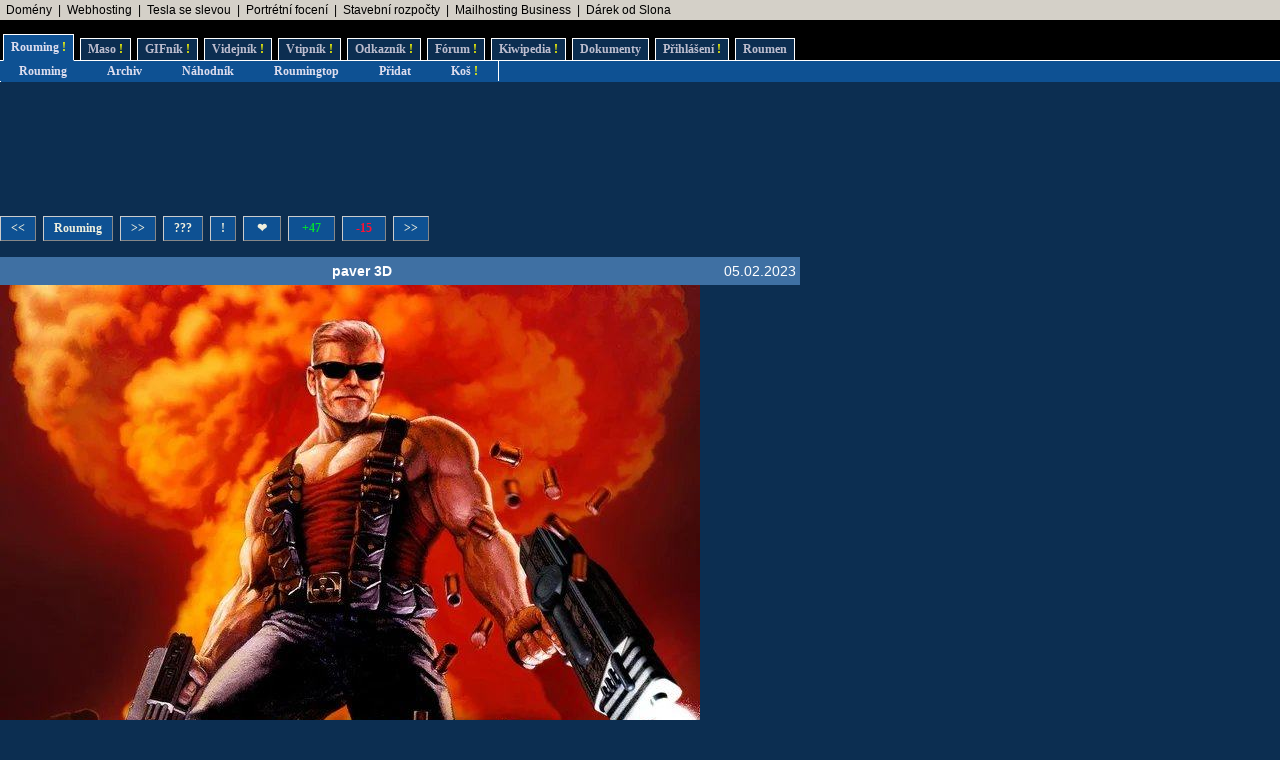

--- FILE ---
content_type: text/html; charset=UTF-8
request_url: https://www.rouming.cz/roumingShow.php?file=paver_3D.jpg
body_size: 6219
content:
<!DOCTYPE html PUBLIC "-//W3C//DTD XHTML 1.0 Transitional//EN" "https://www.w3.org/TR/xhtml1/DTD/xhtml1-transitional.dtd">
<html xmlns="https://www.w3.org/1999/xhtml" xml:lang="cs" lang="cs">
<head>
<meta name="viewport" content="width=device-width, initial-scale=1"/>
<meta http-equiv="Content-Type" content="text/html; charset=utf-8"/>
<meta http-equiv="Content-language" content="cs" />
<meta name="description" content="Roumenův Rouming server plný zábavných a zajímavých obrázků, videí, odkazů a vtipů. Materiál pro hodiny a hodiny online zábavy a legrace."/>
<meta name="keywords" content="humor, obrázky, foto, fotky, video, sranda, legrace, videoklipy, hry, on-line, online, Roumen, Rouming"/>
<meta name="theme-color" content="#0c2e51"/>
<meta name="title" content="Roumenův Rouming - Zábavné a zajímavé obrázky - paver 3D"/>
<link rel="image_src" href="https://www.rouming.cz/roumingThumbnailer.php?file=paver_3D.jpg"/>
<title>Roumenův Rouming - Zábavné a zajímavé obrázky - paver&nbsp;3D</title>
<meta property="og:title" content="paver&nbsp;3D" />
<link rel="shortcut icon" href="/images/favicon.ico"/>
<link href="https://www.rouming.cz/roumingRSS.php" rel="alternate" type="application/rss+xml" title="Rouming RSS"/>
<link href="https://www.rouming.cz/roumingPiclensRSS.php" rel="alternate" type="application/rss+xml" title="" id="gallery" />
<link href="/style/roumingNew6.css" rel="stylesheet" type="text/css"/>
</head>
<body class="roumingBody" link="#22ffff" alink="#55ffff" vlink="#ccffff">
<!--lista-->
<table align="center" cellspacing="0" width="100%" class="roumingLista">
 <tbody>
  <tr>
   <td align="left">&nbsp;
<a target="_blank" title="WEDOS hosting - domény" onmousedown="this.href='https://www.rouming.cz/roumingRedirector.php?type=lista&amp;dest=63'; return true;" href="https://www.wedos.cz/domeny?ap=66139" rel="nofollow" class="roumingListaLink">Domény</a>
 &nbsp;|&nbsp; <a target="_blank" title="Profesionální webhosting, bezkonkurenční VPS." onmousedown="this.href='https://www.rouming.cz/roumingRedirector.php?type=lista&amp;dest=32'; return true;" href="https://www.wedos.cz/webhosting?ap=66139" rel="nofollow" class="roumingListaLink">Webhosting</a>
 &nbsp;|&nbsp; <a target="_blank" title="Využijte slevu 11 500 Kč na nový vůz Tesla!" onmousedown="this.href='https://www.rouming.cz/roumingRedirector.php?type=lista&amp;dest=82'; return true;" href="https://tesla.com/cs_cz/referral/roman798595" rel="nofollow" class="roumingListaLink">Tesla se slevou</a>
 &nbsp;|&nbsp; <a target="_blank" title="Minimalistické portrétní rodinné a párové focení. Přirozeně a opravdově." onmousedown="this.href='https://www.rouming.cz/roumingRedirector.php?type=lista&amp;dest=84'; return true;" href="https://www.mini-foto-sessions.cz/" rel="nofollow" class="roumingListaLink">Portrétní focení</a>
 &nbsp;|&nbsp; <a target="_blank" title="-" onmousedown="this.href='https://www.rouming.cz/roumingRedirector.php?type=lista&amp;dest=86'; return true;" href="https://www.karelpojer.cz/" rel="nofollow" class="roumingListaLink">Stavební rozpočty</a>
 &nbsp;|&nbsp; <a target="_blank" title="1 TB prostoru zajistí téměř neomezený business mailhosting bez starostí" onmousedown="this.href='https://www.rouming.cz/roumingRedirector.php?type=lista&amp;dest=85'; return true;" href="https://vedos.cz/mailhosting/?ap=D8FKnn" rel="nofollow" class="roumingListaLink">Mailhosting Business</a>
 &nbsp;|&nbsp; <a target="_blank" title="Dobrý dárek ji rozesměje. Skvělý dárek ji rozechvěje!" onmousedown="this.href='https://www.rouming.cz/roumingRedirector.php?type=lista&amp;dest=83'; return true;" href="https://www.ruzovyslon.cz/?a_box=54321" rel="nofollow" class="roumingListaLink">Dárek od Slona</a>
   </td>
  </tr>
 </tbody>
</table>
<!--/lista-->
<div class="roumingMenu nomobile">
<ul>
 <li class="active" title="Roumenizované soubory"><a href="https://www.rouming.cz/">Rouming<span class="yellow">&nbsp;!</span></a></li>
 <li class="normal" title="Masité soubory"><a href="https://www.roumenovomaso.cz/">Maso<span class="yellow">&nbsp;!</span></a></li>
 <li class="normal" title="Zábavné animované GIFy"><a href="roumingGIF.php">GIFník<span class="yellow">&nbsp;!</span></a></li>
 <li class="normal" title="Zajímavá videa z Youtube"><a href="roumingVideo.php">Videjník<span class="yellow">&nbsp;!</span></a></li>
 <li class="normal" title="Vtipy a jiný psaný humor"><a href="roumingJokes.php">Vtipník<span class="yellow">&nbsp;!</span></a></li>
 <li class="normal" title="Zajímavé odkazy"><a href="roumingLinks.php">Odkazník<span class="yellow">&nbsp;!</span></a></li>
 <li class="normal" title="Pokec s ostatními"><a href="roumingForum.php">Fórum<span class="yellow">&nbsp;!</span></a></li>
 <li class="normal" title="Knowledge base Roumingu"><a href="roumingKiwi.php">Kiwipedia<span class="yellow">&nbsp;!</span></a></li>
 <li class="normal" title="Dokumenty Roumingu"><a href="roumingRules.php">Dokumenty</a></li>
 <li class="normal" title="Přihlášení uživatele"><a href="roumingUserLogin.php">Přihlášení<span class="yellow">&nbsp;!</span></a></li>
 <li class="normal" title="Kdo jsem?"><a href="https://www.roumen.cz">Roumen</a></li>
</ul>
</div>

<div class="roumingMenu mobile">
<ul>
 <li class="active" title="Roumenizované soubory"><a href="https://www.rouming.cz/">Rouming<span class="yellow">&nbsp;!</span></a></li>
 <li class="normal" title="Masité soubory"><a href="https://www.roumenovomaso.cz/">Maso<span class="yellow">&nbsp;!</span></a></li>
 <li class="normal" title="Zajímavá videa z Youtube"><a href="roumingVideo.php">Videa<span class="yellow">&nbsp;!</span></a></li>
 <li class="normal" title="Zábavné animované GIFy"><a href="roumingGIF.php">GIFy<span class="yellow">&nbsp;!</span></a></li>
 <li class="normal" title="Vtipy a jiný psaný humor"><a href="roumingJokes.php">Vtipy<span class="yellow">&nbsp;!</span></a></li>
 <li class="normal" title="Pokec s ostatními"><a href="roumingForum.php">Fórum<span class="yellow">&nbsp;!</span></a></li>
 <li class="normal" title="Knowledge base Roumingu"><a href="roumingKiwi.php">Kiwi<span class="yellow">&nbsp;!</span></a></li>
 <li class="normal" title="Dokumenty Roumingu"><a href="roumingRules.php">...</a></li>
 <li class="normal" title="Přihlášení uživatele"><a href="roumingUserLogin.php">Login<span class="yellow">&nbsp;!</span></a></li>
</ul>
</div>


<div class="roumingSubMenu">
<ul>
 <li title="Roumenizované soubory"><a href="https://www.rouming.cz/">Rouming</a></li>
 <li title="Archiv souborů"><a href="roumingArchive.php">Archiv</a></li>
 <li title="Náhodné procházení obrázků"><a href="roumingSurvey.php">Náhodník</a></li>
 <li title="Výběr nejlepších obrázků z Roumingu"><a href="roumingListTop.php">Roumingtop</a></li>
 <li title="Přidat nové soubory"><a href="roumingAdd.php">Přidat</a></li>
 <li title="Vyhozené soubory"><a href="roumingTrash.php">Koš<span class="yellow">&nbsp;!</span></a></li>
 <li></li>
</ul>
</div>
<div class="roumingList">
<script language="JavaScript" type="text/javascript" defer>
  function arrowHandler(e) {
    if (!e.altKey && !e.ctrlKey && !e.metaKey && !e.shiftKey) {
      let button = null;
      switch (e.key) {
        case "ArrowLeft":
          button = document.getElementById('leftImage');
          break;
        case "ArrowRight":
          button = document.getElementById('rightImage');
          break;
      }
      if (button) {
        e.preventDefault();
        location.assign(button.href);
      }
    }
  };
  setTimeout(function() {
    window.addEventListener('keydown', arrowHandler, {capture: true, passive: false});
  }, 250)
</script>
<br/>
<!--full (1)-->
<!---1-->
<script async src="//pagead2.googlesyndication.com/pagead/js/adsbygoogle.js"></script>
<!-- Leader -->
<ins class="adsbygoogle"
     style="display:inline-block;width:728px;height:90px"
     data-ad-client="ca-pub-9142688758225122"
     data-ad-slot="8341626099"></ins>
<script>
(adsbygoogle = window.adsbygoogle || []).push({});
</script>
<br/><br/>
<div class="wrapper">
  <div class="middle mw800">
    <div class="control">
       <div style="height:7px">&nbsp;</div>
 <span class="roumingButton"><a href="?file=Dont-question-it.jpg" id="leftImage" title="Novější obrázek">&lt;&lt;</a></span>
 <span class="roumingButton"><a href="https://www.rouming.cz/" title="Zpět na Roumenův Rouming">Rouming</a></span>
 <span class="roumingButton"><a href="?file=balon_down.jpg" id="rightImage" title="Starší obrázek">&gt;&gt;</a></span>
 <span class="roumingButton nomobile"><a href="?file=delicious_nuke.jpg" title="Zobrazit náhodně jiný obrázek">???</a></span>
 <span class="roumingButton nomobile"><a href="javascript:void(0)" onclick="javascript:window.open('https://www.rouming.cz/roumingReporter.php?file=paver_3D.jpg','r','width=520,height=200');" title="Nahlásit problém s obrázkem">!</a></span>
 <span class="roumingButton nomobile"><a href="roumingLike.php?type=1&amp;id=paver_3D.jpg&amp;fav=1" title="Přidat obrázek do oblíbených">&nbsp;&#10084;&nbsp;</a></span>
 <span class="roumingButton"><a href="roumingLike.php?type=1&amp;id=paver_3D.jpg" title="Tento obrázek se mi líbí"><font color="#0d3">&nbsp;+47&nbsp;</font></a></span>
 <span class="roumingButton"><a href="roumingLike.php?type=1&amp;id=paver_3D.jpg&amp;neg=1" title="Tento obrázek se mi nelíbí"><font color="#f13">&nbsp;-15&nbsp;</font></a></span>
 <span class="roumingButton nomobile"><a href="?file=balon_down.jpg" id="rightImage2" title="Starší obrázek">&gt;&gt;</a></span>
 <div style="height:11px">&nbsp;</div>
    </div>
  <table border="0" cellspacing="0" cellpadding="0">
    <tr class="roumingForumMessage">
      <td align="left" width="90" height="28"><div class="fb-like" data-href="https://www.rouming.cz/roumingShow.php?file=paver_3D.jpg" data-send="false" data-layout="button" data-width="20" data-show-faces="false"></div></td>
      <td align="center" width="100%"><strong>paver&nbsp;3D</strong></td>
      <td align="right">05.02.2023&nbsp;</td>
    </tr>
  </table>
  </div>
  <a href="?file=Dont-question-it.jpg"><img style="height: auto; max-width: 100%;" border="0" alt="Obrázek paver&nbsp;3D" src="https://www.rouming.cz/archived/paver_3D.jpg"/></a>
    <div class="control">
       <div style="height:7px">&nbsp;</div>
 <span class="roumingButton"><a href="?file=Dont-question-it.jpg" id="leftImageBottom" title="Novější obrázek">&lt;&lt;</a></span>
 <span class="roumingButton"><a href="https://www.rouming.cz/" title="Zpět na Roumenův Rouming">Rouming</a></span>
 <span class="roumingButton"><a href="?file=balon_down.jpg" id="rightImageBottom" title="Starší obrázek">&gt;&gt;</a></span>
 <span class="roumingButton nomobile"><a href="?file=delicious_nuke.jpg" title="Zobrazit náhodně jiný obrázek">???</a></span>
 <span class="roumingButton nomobile"><a href="javascript:void(0)" onclick="javascript:window.open('https://www.rouming.cz/roumingReporter.php?file=paver_3D.jpg','r','width=520,height=200');" title="Nahlásit problém s obrázkem">!</a></span>
 <span class="roumingButton nomobile"><a href="roumingLike.php?type=1&amp;id=paver_3D.jpg&amp;fav=1" title="Přidat obrázek do oblíbených">&nbsp;&#10084;&nbsp;</a></span>
 <span class="roumingButton"><a href="roumingLike.php?type=1&amp;id=paver_3D.jpg" title="Tento obrázek se mi líbí"><font color="#0d3">&nbsp;+47&nbsp;</font></a></span>
 <span class="roumingButton"><a href="roumingLike.php?type=1&amp;id=paver_3D.jpg&amp;neg=1" title="Tento obrázek se mi nelíbí"><font color="#f13">&nbsp;-15&nbsp;</font></a></span>
 <span class="roumingButton nomobile"><a href="?file=balon_down.jpg" id="rightImage2Bottom" title="Starší obrázek">&gt;&gt;</a></span>
 <div style="height:11px">&nbsp;</div>
    </div>
    <div class="control">
      <span><a href="https://www.rouming.cz/roumingShow.php?file=jedna_nula_pro_Darinu.jpg" target="_blank"><img src="/thumbnails/jedna_nula_pro_Darinu.jpg" width="120" height="120" border="0" alt="jedna&nbsp;nula&nbsp;pro&nbsp;Darinu" title="jedna&nbsp;nula&nbsp;pro&nbsp;Darinu"/></a></span>
      <span><a href="https://www.rouming.cz/roumingShow.php?file=agent_GRU_.jpg" target="_blank"><img src="/thumbnails/agent_GRU_.jpg" width="120" height="120" border="0" alt="agent&nbsp;GRU&nbsp;" title="agent&nbsp;GRU&nbsp;"/></a></span>
      <span><a href="https://www.rouming.cz/roumingShow.php?file=gronsko.jpg" target="_blank"><img src="/thumbnails/gronsko.jpg" width="120" height="120" border="0" alt="gronsko" title="gronsko"/></a></span>
      <span class="nomobile"><a href="https://www.rouming.cz/roumingShow.php?file=Sjednotitele_a_obranci_Evropy.jpg" target="_blank"><img src="/thumbnails/Sjednotitele_a_obranci_Evropy.jpg" width="120" height="120" border="0" alt="Sjednotitele&nbsp;a&nbsp;obranci&nbsp;Evropy" title="Sjednotitele&nbsp;a&nbsp;obranci&nbsp;Evropy"/></a></span>
      <span class="nomobile"><a href="https://www.rouming.cz/roumingShow.php?file=Odporny_hyenizmus.jpg" target="_blank"><img src="/thumbnails/Odporny_hyenizmus.jpg" width="120" height="120" border="0" alt="Odporny&nbsp;hyenizmus" title="Odporny&nbsp;hyenizmus"/></a></span>
      <span class="nomobile"><a href="https://www.rouming.cz/roumingShow.php?file=time_machine.jpeg" target="_blank"><img src="/thumbnails/time_machine.jpeg" width="120" height="120" border="0" alt="time&nbsp;machine" title="time&nbsp;machine"/></a></span>
    </div>
  <span class="roumingButton"><a href="https://www.rouming.cz/roumingComments.php?object=526631" title="Zobrazit všechny komentáře">Komentáře (14)</a></span>
  <span class="roumingButton"><a href="https://www.rouming.cz/roumingComments.php?object=526631" title="Přidat nový komentář">Komentovat</a></span>
  <span class="roumingButton"><a href="https://www.rouming.cz/roumingComments.php?object=526631&amp;action=hide" title="Nezobrazovat komentáře">Nezobrazovat</a></span>
  <br/><br/>
  <div class="middle mw800">
   <table width="100%" style="table-layout:fixed">
    <tr class="roumingForum">
      <td class="roumingForumTitle" align="left" height="10" width="100%">
        	<a href="https://www.rouming.cz/roumingComments.php?object=526631" title="Zobrazit celou diskusi">paver_3D.jpg</a>
        (cokot)        <font size="-1">(6.2.2023 15:50)</font>
      </td>
    </tr>
    <tr>
      <td class="roumingForumMessage" valign="top">
        Kdo si dovoluje srovnávat toho šmejda a loutku s mým idolem z dětství? Styďte se. +1      </td>
    </tr>
    <tr>
      <td colspan="3">
	<hr/>
      </td>
    </tr>
    <tr class="roumingForum">
      <td class="roumingForumTitle" align="left" height="10" width="100%">
        	<a href="https://www.rouming.cz/roumingComments.php?object=526631" title="Zobrazit celou diskusi">paver_3D.jpg</a>
        (<a href="https://www.rouming.cz/roumingUserDetail.php?id=765801" title="Informace o registrovaném uživateli">Mkax</a>)&nbsp;<strong title="Registrovaný uživatel">R</strong><strong title="Premium uživatel (vyprší 23.11.2029)" style="color:#909090">P</strong>        <font size="-1">(6.2.2023 15:36)</font>
      </td>
    </tr>
    <tr>
      <td class="roumingForumMessage" valign="top">
        c n géjm .. jdu hrát  <img src="/images/smiles/smoke_man.gif" alt="B-)" border="0"/>       </td>
    </tr>
    <tr>
      <td colspan="3">
	<hr/>
      </td>
    </tr>
    <tr class="roumingForum">
      <td class="roumingForumTitle" align="left" height="10" width="100%">
        	<a href="https://www.rouming.cz/roumingComments.php?object=526631" title="Zobrazit celou diskusi">paver_3D.jpg</a>
        (<a href="https://www.rouming.cz/roumingUserDetail.php?id=673941" title="Informace o registrovaném uživateli">HonzaRez</a>)&nbsp;<strong title="Registrovaný uživatel">R</strong><strong title="Premium uživatel (vyprší 4.11.2033)" style="color:#909090">P</strong>        <font size="-1">(6.2.2023 11:44)</font>
      </td>
    </tr>
    <tr>
      <td class="roumingForumMessage" valign="top">
        Roman3D...      </td>
    </tr>
    <tr>
      <td colspan="3">
	<hr/>
      </td>
    </tr>
    <tr class="roumingForum">
      <td class="roumingForumTitle" align="left" height="10" width="100%">
        	<a href="https://www.rouming.cz/roumingComments.php?object=526631" title="Zobrazit celou diskusi">paver_3D.jpg</a>
        (<a href="https://www.rouming.cz/roumingUserDetail.php?id=821006" title="Informace o registrovaném uživateli">Občan Y</a>)&nbsp;<strong title="Registrovaný uživatel">R</strong>        <font size="-1">(6.2.2023 1:42)</font>
      </td>
    </tr>
    <tr>
      <td class="roumingForumMessage" valign="top">
        A on byl do teď jen 2D?      </td>
    </tr>
    <tr>
      <td colspan="3">
	<hr/>
      </td>
    </tr>
    <tr class="roumingForum">
      <td class="roumingForumTitle" align="left" height="10" width="100%">
        	<a href="https://www.rouming.cz/roumingComments.php?object=526631" title="Zobrazit celou diskusi">paver_3D.jpg</a>
        (KL;DR)        <font size="-1">(5.2.2023 20:31)</font>
      </td>
    </tr>
    <tr>
      <td class="roumingForumMessage" valign="top">
        libtardí degenerál Pávek: na pirátské poměry je v perfektní formě - není obézní a zároveň by přepral Richterovou. Někomu holt stačí málo. Pak už se toho chopí pirátská propagandistická farma a naroubují jeho hlavu na tělo Ramba, Duka nebo někoho podobného. Ale přijde mi, že progressivisté trochu ztrácejí šťávu - čekal bych, že Pávkovu hlavu nasadí na tělo Geore Floyda nebo jiného pokrokového soudruha či soudružky.      </td>
    </tr>
    <tr>
      <td colspan="3">
	<hr/>
      </td>
    </tr>
    <tr class="roumingForum">
      <td class="roumingForumTitle" align="left" height="10" width="100%">
        	<a href="https://www.rouming.cz/roumingComments.php?object=526631" title="Zobrazit celou diskusi">paver_3D.jpg</a>
        (<a href="https://www.rouming.cz/roumingUserDetail.php?id=468861" title="Informace o registrovaném uživateli">Atarian</a>)&nbsp;<strong title="Registrovaný uživatel">R</strong><strong title="Premium uživatel (vyprší 14.9.2032)" style="color:#909090">P</strong>        <font size="-1">(5.2.2023 18:13)</font>
      </td>
    </tr>
    <tr>
      <td class="roumingForumMessage" valign="top">
        Jojo. Takhle nejak podobne vyobrazovali republikani svyho milacka Trumpa. <img src="/images/smiles/lol.gif" alt=":-D" border="0"/>      </td>
    </tr>
    <tr>
      <td colspan="3">
	<hr/>
      </td>
    </tr>
    <tr class="roumingForum">
      <td class="roumingForumTitle" align="left" height="10" width="100%">
        	<a href="https://www.rouming.cz/roumingComments.php?object=526631" title="Zobrazit celou diskusi">paver_3D.jpg</a>
        (-xXx-)        <font size="-1">(5.2.2023 17:02)</font>
      </td>
    </tr>
    <tr>
      <td class="roumingForumMessage" valign="top">
        Vidím dither?      </td>
    </tr>
    <tr>
      <td colspan="3">
	<hr/>
      </td>
    </tr>
    <tr class="roumingForum">
      <td class="roumingForumTitle" align="left" height="10" width="100%">
        	<a href="https://www.rouming.cz/roumingComments.php?object=526631" title="Zobrazit celou diskusi">paver_3D.jpg</a>
        (fdgdfgdf324ěščěšč)        <font size="-1">(5.2.2023 16:22)</font>
      </td>
    </tr>
    <tr>
      <td class="roumingForumMessage" valign="top">
        Uploadere, dej si facku.      </td>
    </tr>
    <tr>
      <td colspan="3">
	<hr/>
      </td>
    </tr>
    <tr class="roumingForum">
      <td class="roumingForumTitle" align="left" height="10" width="100%">
        	<a href="https://www.rouming.cz/roumingComments.php?object=526631" title="Zobrazit celou diskusi">paver_3D.jpg</a>
        (Spolek pro vybudovani jezdecke sochy Petra Pavla)        <font size="-1">(5.2.2023 14:33)</font>
      </td>
    </tr>
    <tr>
      <td class="roumingForumMessage" valign="top">
        Kolaz? A neni to malo?      </td>
    </tr>
    <tr>
      <td colspan="3">
	<hr/>
      </td>
    </tr>
    <tr class="roumingForum">
      <td class="roumingForumTitle" align="left" height="10" width="100%">
        	<a href="https://www.rouming.cz/roumingComments.php?object=526631" title="Zobrazit celou diskusi">paver_3D.jpg</a>
        (<a href="https://www.rouming.cz/roumingUserDetail.php?id=985702" title="Informace o registrovaném uživateli">miko</a>)&nbsp;<strong title="Registrovaný uživatel">R</strong><strong title="Premium uživatel (vyprší 22.11.2026)" style="color:#909090">P</strong>        <font size="-1">(5.2.2023 13:39)</font>
      </td>
    </tr>
    <tr>
      <td class="roumingForumMessage" valign="top">
        to budes asi hodne mlady, pokud general byl tvym idolem detstvi. ale jinak o dukovi si muzu myslet ledacos, ale ze byl smejd a loutka?       </td>
    </tr>
    <tr>
      <td colspan="3">
	<hr/>
      </td>
    </tr>
    <tr class="roumingForum">
      <td class="roumingForumTitle" align="left" height="10" width="100%">
        	<a href="https://www.rouming.cz/roumingComments.php?object=526631" title="Zobrazit celou diskusi">paver_3D.jpg</a>
        (KL;DR)        <font size="-1">(5.2.2023 13:34)</font>
      </td>
    </tr>
    <tr>
      <td class="roumingForumMessage" valign="top">
        Kdo si dovoluje srovnávat toho šmejda a loutku s mým idolem z dětství? Styďte se.      </td>
    </tr>
    <tr>
      <td colspan="3">
	<hr/>
      </td>
    </tr>
    <tr class="roumingForum">
      <td class="roumingForumTitle" align="left" height="10" width="100%">
        	<a href="https://www.rouming.cz/roumingComments.php?object=526631" title="Zobrazit celou diskusi">paver_3D.jpg</a>
        (<a href="https://www.rouming.cz/roumingUserDetail.php?id=319947" title="Informace o registrovaném uživateli">cans</a>)&nbsp;<strong title="Registrovaný uživatel">R</strong><strong title="Premium uživatel (vyprší 8.5.2034)" style="color:#909090">P</strong>        <font size="-1">(5.2.2023 13:17)</font>
      </td>
    </tr>
    <tr>
      <td class="roumingForumMessage" valign="top">
        come get some  <img src="/images/smiles/laugh.gif" alt=":o)" border="0"/>       </td>
    </tr>
    <tr>
      <td colspan="3">
	<hr/>
      </td>
    </tr>
    <tr class="roumingForum">
      <td class="roumingForumTitle" align="left" height="10" width="100%">
        	<a href="https://www.rouming.cz/roumingComments.php?object=526631" title="Zobrazit celou diskusi">paver_3D.jpg</a>
        (Neni-to-muj-typ)        <font size="-1">(5.2.2023 13:04)</font>
      </td>
    </tr>
    <tr>
      <td class="roumingForumMessage" valign="top">
        Pávek, Agent 107  <img src="/images/smiles/lol.gif" alt=":-D" border="0"/>       </td>
    </tr>
    <tr>
      <td colspan="3">
	<hr/>
      </td>
    </tr>
    <tr class="roumingForum">
      <td class="roumingForumTitle" align="left" height="10" width="100%">
        	<a href="https://www.rouming.cz/roumingComments.php?object=526631" title="Zobrazit celou diskusi">paver_3D.jpg</a>
        (libtardí degenerál Pávek)        <font size="-1">(5.2.2023 12:30)</font>
      </td>
    </tr>
    <tr>
      <td class="roumingForumMessage" valign="top">
        Takhle si toho starého rachitika maluje Pirátstvo o hodinách výtvarky? <u>https://m.facebook.com/prezidentpavel/photos/a.110778270586237/427554232241971/</u>      </td>
    </tr>
    <tr>
      <td colspan="3">
	<hr/>
      </td>
    </tr>
   </table>
  </div>
  </div>

  <div class="sidebar w300">
<!--sky (1)-->
<!---1-->
<script async src="//pagead2.googlesyndication.com/pagead/js/adsbygoogle.js"></script>
<!-- Sky wide -->
<ins class="adsbygoogle"
     style="display:inline-block;width:300px;height:600px"
     data-ad-client="ca-pub-9142688758225122"
     data-ad-slot="8675932891"></ins>
<script>
(adsbygoogle = window.adsbygoogle || []).push({});
</script>
</div>
<br/><br/><br/><br/>
<!--half (1)-->
<!---1-->

<br/><br/>
<br/><br/>
</div>

<br/><br/><br/><br/>
<div id="fb-root"></div>
<script type="text/javascript">(function(d, s, id) {
 var js, fjs = d.getElementsByTagName(s)[0];
 if (d.getElementById(id)) return;
  js = d.createElement(s); js.id = id;
  js.src = "//connect.facebook.net/en_US/all.js#xfbml=1&amp;appId=115862975104865";
  fjs.parentNode.insertBefore(js, fjs);
 }(document, 'script', 'facebook-jssdk'));
</script>
<script language="JavaScript" type="text/javascript">
<!--
document.write ('<img src="https://toplist.cz/dot.asp?id=169028&https='+escape(document.referrer)+'&wi='+escape(window.screen.width)+'&he='+escape(window.screen.height)+'&cd='+escape(window.screen.colorDepth)+'&t='+escape(document.title)+'" width="1" height="1" border="0" alt="" >');
//-->
</script><noscript><img src="https://toplist.cz/dot.asp?id=169028" border="0" alt="TOPlist" width="1" height="1"/></noscript>
<script type="text/javascript">
 var _gaq = _gaq || [];
 _gaq.push(['_setAccount', 'UA-29456767-1']);
 _gaq.push(['_trackPageview']);

 (function() {
    var ga = document.createElement('script'); ga.type = 'text/javascript'; ga.async = true;
    ga.src = ('https:' == document.location.protocol ? 'https://ssl' : 'http://www') + '.google-analytics.com/ga.js';
    var s = document.getElementsByTagName('script')[0]; s.parentNode.insertBefore(ga, s);
 })();
</script>
<!-- Google tag (gtag.js) -->
<script async src="https://www.googletagmanager.com/gtag/js?id=G-ZL8RP8ECV5"></script>
<script>
  window.dataLayer = window.dataLayer || [];
  function gtag(){dataLayer.push(arguments);}
  gtag('js', new Date());

  gtag('config', 'G-ZL8RP8ECV5');
</script>
<noscript>
<a href="https://go.eu.bbelements.com/please/redirect/20220/1/19/1/" target="_blank"><img src="https://go.eu.bbelements.com/please/showit/20220/1/19/1/?typkodu=img" border='0' alt='' /></a>
</noscript>
</body>
</html>

--- FILE ---
content_type: text/html; charset=utf-8
request_url: https://www.google.com/recaptcha/api2/aframe
body_size: 265
content:
<!DOCTYPE HTML><html><head><meta http-equiv="content-type" content="text/html; charset=UTF-8"></head><body><script nonce="UibyyiDzynQr6pHD_kntdQ">/** Anti-fraud and anti-abuse applications only. See google.com/recaptcha */ try{var clients={'sodar':'https://pagead2.googlesyndication.com/pagead/sodar?'};window.addEventListener("message",function(a){try{if(a.source===window.parent){var b=JSON.parse(a.data);var c=clients[b['id']];if(c){var d=document.createElement('img');d.src=c+b['params']+'&rc='+(localStorage.getItem("rc::a")?sessionStorage.getItem("rc::b"):"");window.document.body.appendChild(d);sessionStorage.setItem("rc::e",parseInt(sessionStorage.getItem("rc::e")||0)+1);localStorage.setItem("rc::h",'1768974997707');}}}catch(b){}});window.parent.postMessage("_grecaptcha_ready", "*");}catch(b){}</script></body></html>